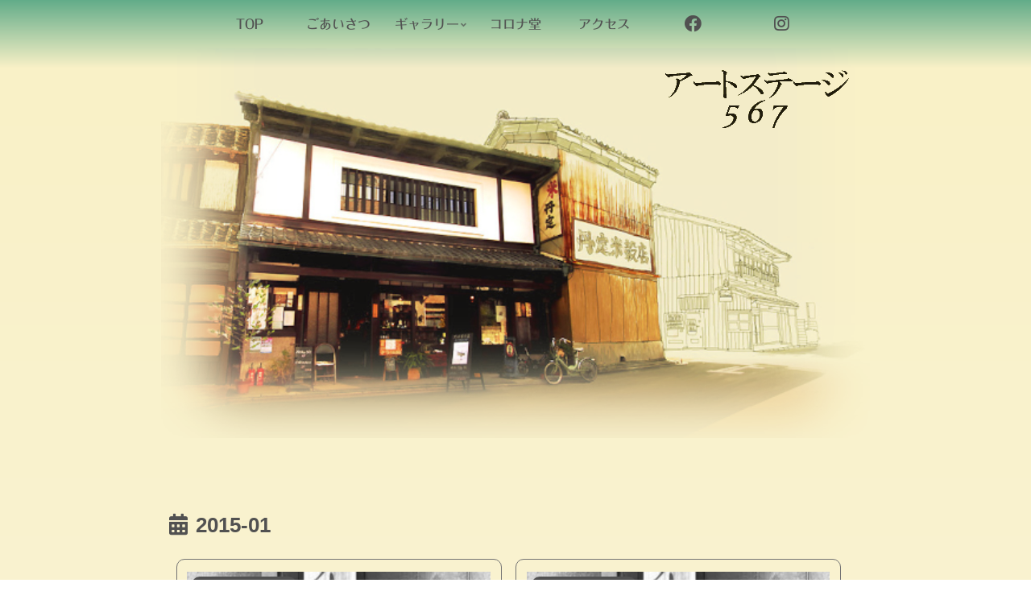

--- FILE ---
content_type: text/css
request_url: https://artstage567.com/wp-content/themes/cocoon-child-master/style.css?ver=6.9&fver=20240322020426
body_size: 7165
content:
@charset "UTF-8";

/*!
Theme Name: Cocoon Child
Description: Cocoon専用の子テーマ
Theme URI: https://wp-cocoon.com/
Author: わいひら
Author URI: https://nelog.jp/
Template:   cocoon-master
Version:    1.1.3
*/

/************************************
** 子テーマ用のスタイルを書く
************************************/
/*必要ならばここにコードを書く*/

#header-in {
	justify-content: flex-start;
	align-items: flex-end;
}

/*サイト背景色をグラデーションに*/
.body {
	background: -moz-linear-gradient(top, #62ac89, #f9f1c7 5%, #fbf6dd);
	background: -webkit-linear-gradient(top, #62ac89, #f9f1c7 5%, #fbf6dd);
	background: linear-gradient(to bottom, #62ac89, #f9f1c7 5%, #fbf6dd);
}

/*メインカラム背景色を透過*/
.main{
	background: rgba(0, 0, 0, 0);
}

/*ヘッダー背景色を透過*/
.header-container {
	background: rgba(0, 0, 0, 0);
}

/*グローバルナビ背景色を透過*/
.navi {
	background: rgba(0, 0, 0, 0);
}

/**ナビ設定**/

/*グローバルナビのフォント設定*/
.navi .navi-in>.menu-header li{
	font-family: "フォーク M", "Folk Medium" !important;
	font-size: "21pt" !important;
	color: #515151;
}

/*ナビの色を透過*/
.navi .navi-in>.menu-header .sub-menu {
	background: rgba( 0, 0, 0, 0);
}

/*ナビのマウスオン時の色変更（白透過）*/
.navi .navi-in a:hover {
	background: rgba( 255, 255, 255, 0.5);
	color: #404040;
}

.navi .navi-in>.menu-header .sub-menu a:hover {
	background: rgba( 255, 255, 255, 0.5);
	color: #404040;
}

/*フッターナビのマウスオン時の色変更*/
.navi-footer-in a:hover {
	background-color: #62ac89;
}

/**エントリーカードのカスタマイズ**/
.ect-vertical-card.ect-tile-card .a-wrap {
  margin: 1% 1% 15px;
}

.entry-card-title {
  margin: 8px 20px; /*画像とタイトル間の余白*/
  line-height: 1.5; /*行間設定*/
}

.entry-card-snippet{
	line-height: 1.8;
}

/*エントリーカードの背景色を透過にし、角丸グレーの枠をつける*/
.entry-card-wrap {
	background: rgba( 0, 0, 0, 0);
	border: solid 1px #737373;
	border-radius: 10px;
}

/*マウスオン時、エントリーカードに影と動きをつける*/
.entry-card-wrap:hover {
	background: -moz-radial-gradient(#fbf6dd, #fff 97%);
	background: -webkit-radial-gradient(#fbf6dd, #fff 97%);
	background: radial-gradient(#fbf6dd, #fff 97%);
	-webkit-transform: translateY(-3px);
	-ms-transform: translateY(-3px);
	transform: translateY(-3px);
	box-shadow: 0 0 10px #3d5069;
}

/**ブログカードのカスタマイズ**/

/*外部ブログカードの抜粋文を非表示に*/
.external-blogcard-snippet {
	display: none;
}

/*ブログカードのフッターを非表示に*/
.blogcard-footer {
	display: none;
}

/*ブログカードの文字色・背景色・枠線設定*/
.blogcard {
	color: #515151;
	background-color: #fdfaee;
	border: 1px solid #aea98e;
}

/*ブログカードタイトル等の背景色設定*/
.blogcard-wrap {
	background-color: #fdfaee;
}

/*マウスオン時にブログカードを透過*/
.blogcard:hover {
	background: rgba(0, 0, 0, 0);
}

/*マウスオン時にブログカードのタイトル等を透過*/
.blogcard-wrap:hover {
	background: rgba(0, 0, 0, 0);
}

/**固定ページの設定**/

/*固定ページで記事タイトル非表示*/
.page .entry-title {
	font-family: "フォーク M", "Folk Medium" !important;
}

/*固定ページでサイトロゴ非表示*/
.page .logo-image {
	display: none;
}

/*固定ページで日付・投稿者名を非表示*/
.page .date-tags, .page .footer-meta {
	display: none;
}

/**投稿ページの設定**/

/*投稿ページの幅をページタイプ"1カラム（狭い）"と同値にする*/
.single .content .content-in{
	width: 620px;
}

/*投稿ページでヘッダー画像を非表示*/
.single .header {
		display: none;
}

h1.entry-title{
	font-family: "UD新ゴ コンデンス90 L", "UD Shin Go Conde90 L";
}

/**ページネーション設定**/

/*ページネーションのエリア背景色を透過に*/
.pagination {
	background: rgba( 0, 0, 0, 0);
}

/*"次のページ"ボタンに丸みをつけて、色を透過にする*/
.pagination-next-link, .comment-btn {
	width: 30%;
	margin: 0, auto;
	background: rgba( 0, 0, 0, 0);
	color: #515151;
	border-radius: 30px;
	margin-left: auto;
	margin-right: auto;
}

/*"次のページ"ボタンのマウスオン時に背景色等を変える*/
.pagination-next-link:hover, .comment-btn:hover {
	background-color: #515151;
	color: #fff;
	font-weight: bold;
}


/*ページネーションの数字ボタンを丸くして、線色を設定*/
.page-numbers {
	border: 1px solid #7c7656;
	border-radius: 50%;
}

/*ページネーションの数字ボタンにマウスオン時、背景色等を変える*/
.pagination a:hover{
	background-color: #515151;
	color: #fff;
	font-weight: bold;
}

/*ページネーションの"..."ボタンを丸くして、線色を変更*/
.page-numbers .dots {
	border: 1px solid #7c7656;
}

/*ページネーションの現在ページ番号の色設定*/
.pagination .current {
	background-color: #b0d5c4;
	color: #515151;
	font-weight: bold;
}

/*投稿のページ送りナビの線色設定と丸みをつける*/
a.prev-post.a-wrap.border-element.cf,a.next-post.a-wrap.cf{
	border: 1px solid #e4af5f;
	border-radius: 10px;
}

/*投稿のページ送りナビにマウスオン時色を白透過*/
a.prev-post.a-wrap.border-element.cf:hover, a.next-post.a-wrap.cf:hover {
	background: rgba(255, 255, 255, 0.8);
}

.cat-label {
	top: 2.5%;
	left: 1.5%;
	border-radius: 30px;
	line-height: 1.8;
	font-size: 10px;
	padding: 1px 10px;
	background-color: #515151;
	font-weight: 500;
	border: 0;
	border-radius: 20px;
}

.cat-link {
	top: 2.5%;
	left: 1.5%;
	border-radius: 30px;
	line-height: 1.8;
	font-size: 10px;
	padding: 1px 10px;
	background-color: #515151;
	font-weight: 500;
	border: 0;
	border-radius: 20px;
}


.mobile-menu-buttons, 
.menu-drawer, 
.mobile-menu-buttons .menu-button>a {
	font-family: "フォーク M", "Folk Medium" !important;
	color: #515151;
	background: rgba(0, 0, 0, 0);
}

.menu-content {
	background: -moz-linear-gradient(top, #62ac89, #fbf6dd 30%);
	background: -webkit-linear-gradient(top, #62ac89, #fbf6dd 30%);
	background: linear-gradient(to bottom #62ac89, #fbf6dd 30%);
	color: #515151;
}

.mobile-menu-buttons .menu-button:hover,
.menu-content a:hover {
	background: rgba( 255, 255, 255, 0.05);
	font-weight: bold;
}


#footer, 
#footer-in,
#footer-bottom{
	background-color: rgba(0, 0, 0, 0);
}

@media screen and (min-width: 481px) {
	.ect-vertical-card .entry-card-wrap {
		width: 47%;
		margin-bottom: 50px;
	}
}



/************************************
** レスポンシブデザイン用のメディアクエリ
************************************/
/*1023px以下*/
@media screen and (max-width: 1023px){
  /*必要ならばここにコードを書く*/
}

/*834px以下*/
@media screen and (max-width: 834px){
  /*必要ならばここにコードを書く*/
}

/*480px以下*/
@media screen and (max-width: 480px){
  /*必要ならばここにコードを書く*/
		.ect-vertical-card .entry-card-wrap {
		margin-bottom: 15px;
	}
}

}
